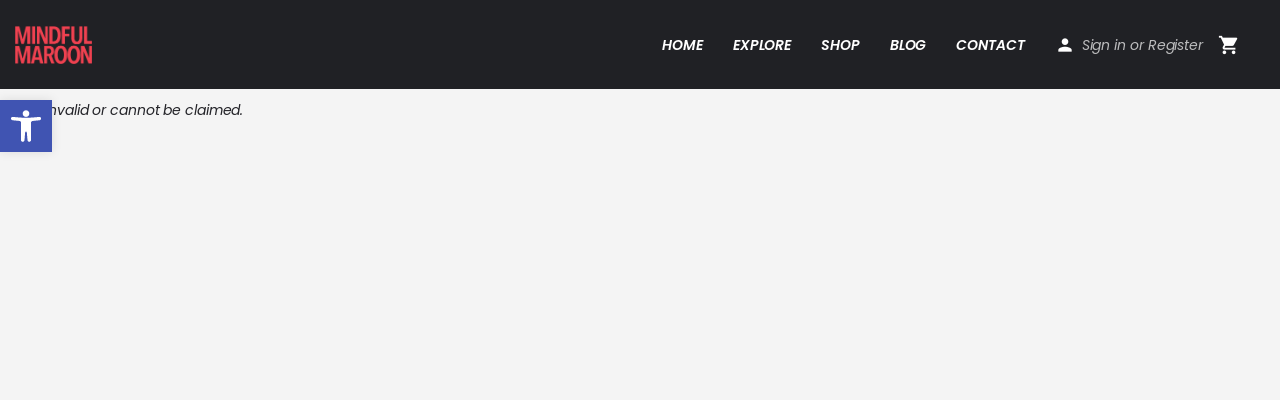

--- FILE ---
content_type: text/html; charset=utf-8
request_url: https://www.google.com/recaptcha/api2/anchor?ar=1&k=6LeXXckaAAAAAISDgFyvm0cvmreHYhPAyMyQKKtm&co=aHR0cHM6Ly9taW5kZnVsbWFyb29uLmNvbTo0NDM.&hl=en&v=PoyoqOPhxBO7pBk68S4YbpHZ&size=invisible&anchor-ms=20000&execute-ms=30000&cb=4dyj6t7qqao2
body_size: 48711
content:
<!DOCTYPE HTML><html dir="ltr" lang="en"><head><meta http-equiv="Content-Type" content="text/html; charset=UTF-8">
<meta http-equiv="X-UA-Compatible" content="IE=edge">
<title>reCAPTCHA</title>
<style type="text/css">
/* cyrillic-ext */
@font-face {
  font-family: 'Roboto';
  font-style: normal;
  font-weight: 400;
  font-stretch: 100%;
  src: url(//fonts.gstatic.com/s/roboto/v48/KFO7CnqEu92Fr1ME7kSn66aGLdTylUAMa3GUBHMdazTgWw.woff2) format('woff2');
  unicode-range: U+0460-052F, U+1C80-1C8A, U+20B4, U+2DE0-2DFF, U+A640-A69F, U+FE2E-FE2F;
}
/* cyrillic */
@font-face {
  font-family: 'Roboto';
  font-style: normal;
  font-weight: 400;
  font-stretch: 100%;
  src: url(//fonts.gstatic.com/s/roboto/v48/KFO7CnqEu92Fr1ME7kSn66aGLdTylUAMa3iUBHMdazTgWw.woff2) format('woff2');
  unicode-range: U+0301, U+0400-045F, U+0490-0491, U+04B0-04B1, U+2116;
}
/* greek-ext */
@font-face {
  font-family: 'Roboto';
  font-style: normal;
  font-weight: 400;
  font-stretch: 100%;
  src: url(//fonts.gstatic.com/s/roboto/v48/KFO7CnqEu92Fr1ME7kSn66aGLdTylUAMa3CUBHMdazTgWw.woff2) format('woff2');
  unicode-range: U+1F00-1FFF;
}
/* greek */
@font-face {
  font-family: 'Roboto';
  font-style: normal;
  font-weight: 400;
  font-stretch: 100%;
  src: url(//fonts.gstatic.com/s/roboto/v48/KFO7CnqEu92Fr1ME7kSn66aGLdTylUAMa3-UBHMdazTgWw.woff2) format('woff2');
  unicode-range: U+0370-0377, U+037A-037F, U+0384-038A, U+038C, U+038E-03A1, U+03A3-03FF;
}
/* math */
@font-face {
  font-family: 'Roboto';
  font-style: normal;
  font-weight: 400;
  font-stretch: 100%;
  src: url(//fonts.gstatic.com/s/roboto/v48/KFO7CnqEu92Fr1ME7kSn66aGLdTylUAMawCUBHMdazTgWw.woff2) format('woff2');
  unicode-range: U+0302-0303, U+0305, U+0307-0308, U+0310, U+0312, U+0315, U+031A, U+0326-0327, U+032C, U+032F-0330, U+0332-0333, U+0338, U+033A, U+0346, U+034D, U+0391-03A1, U+03A3-03A9, U+03B1-03C9, U+03D1, U+03D5-03D6, U+03F0-03F1, U+03F4-03F5, U+2016-2017, U+2034-2038, U+203C, U+2040, U+2043, U+2047, U+2050, U+2057, U+205F, U+2070-2071, U+2074-208E, U+2090-209C, U+20D0-20DC, U+20E1, U+20E5-20EF, U+2100-2112, U+2114-2115, U+2117-2121, U+2123-214F, U+2190, U+2192, U+2194-21AE, U+21B0-21E5, U+21F1-21F2, U+21F4-2211, U+2213-2214, U+2216-22FF, U+2308-230B, U+2310, U+2319, U+231C-2321, U+2336-237A, U+237C, U+2395, U+239B-23B7, U+23D0, U+23DC-23E1, U+2474-2475, U+25AF, U+25B3, U+25B7, U+25BD, U+25C1, U+25CA, U+25CC, U+25FB, U+266D-266F, U+27C0-27FF, U+2900-2AFF, U+2B0E-2B11, U+2B30-2B4C, U+2BFE, U+3030, U+FF5B, U+FF5D, U+1D400-1D7FF, U+1EE00-1EEFF;
}
/* symbols */
@font-face {
  font-family: 'Roboto';
  font-style: normal;
  font-weight: 400;
  font-stretch: 100%;
  src: url(//fonts.gstatic.com/s/roboto/v48/KFO7CnqEu92Fr1ME7kSn66aGLdTylUAMaxKUBHMdazTgWw.woff2) format('woff2');
  unicode-range: U+0001-000C, U+000E-001F, U+007F-009F, U+20DD-20E0, U+20E2-20E4, U+2150-218F, U+2190, U+2192, U+2194-2199, U+21AF, U+21E6-21F0, U+21F3, U+2218-2219, U+2299, U+22C4-22C6, U+2300-243F, U+2440-244A, U+2460-24FF, U+25A0-27BF, U+2800-28FF, U+2921-2922, U+2981, U+29BF, U+29EB, U+2B00-2BFF, U+4DC0-4DFF, U+FFF9-FFFB, U+10140-1018E, U+10190-1019C, U+101A0, U+101D0-101FD, U+102E0-102FB, U+10E60-10E7E, U+1D2C0-1D2D3, U+1D2E0-1D37F, U+1F000-1F0FF, U+1F100-1F1AD, U+1F1E6-1F1FF, U+1F30D-1F30F, U+1F315, U+1F31C, U+1F31E, U+1F320-1F32C, U+1F336, U+1F378, U+1F37D, U+1F382, U+1F393-1F39F, U+1F3A7-1F3A8, U+1F3AC-1F3AF, U+1F3C2, U+1F3C4-1F3C6, U+1F3CA-1F3CE, U+1F3D4-1F3E0, U+1F3ED, U+1F3F1-1F3F3, U+1F3F5-1F3F7, U+1F408, U+1F415, U+1F41F, U+1F426, U+1F43F, U+1F441-1F442, U+1F444, U+1F446-1F449, U+1F44C-1F44E, U+1F453, U+1F46A, U+1F47D, U+1F4A3, U+1F4B0, U+1F4B3, U+1F4B9, U+1F4BB, U+1F4BF, U+1F4C8-1F4CB, U+1F4D6, U+1F4DA, U+1F4DF, U+1F4E3-1F4E6, U+1F4EA-1F4ED, U+1F4F7, U+1F4F9-1F4FB, U+1F4FD-1F4FE, U+1F503, U+1F507-1F50B, U+1F50D, U+1F512-1F513, U+1F53E-1F54A, U+1F54F-1F5FA, U+1F610, U+1F650-1F67F, U+1F687, U+1F68D, U+1F691, U+1F694, U+1F698, U+1F6AD, U+1F6B2, U+1F6B9-1F6BA, U+1F6BC, U+1F6C6-1F6CF, U+1F6D3-1F6D7, U+1F6E0-1F6EA, U+1F6F0-1F6F3, U+1F6F7-1F6FC, U+1F700-1F7FF, U+1F800-1F80B, U+1F810-1F847, U+1F850-1F859, U+1F860-1F887, U+1F890-1F8AD, U+1F8B0-1F8BB, U+1F8C0-1F8C1, U+1F900-1F90B, U+1F93B, U+1F946, U+1F984, U+1F996, U+1F9E9, U+1FA00-1FA6F, U+1FA70-1FA7C, U+1FA80-1FA89, U+1FA8F-1FAC6, U+1FACE-1FADC, U+1FADF-1FAE9, U+1FAF0-1FAF8, U+1FB00-1FBFF;
}
/* vietnamese */
@font-face {
  font-family: 'Roboto';
  font-style: normal;
  font-weight: 400;
  font-stretch: 100%;
  src: url(//fonts.gstatic.com/s/roboto/v48/KFO7CnqEu92Fr1ME7kSn66aGLdTylUAMa3OUBHMdazTgWw.woff2) format('woff2');
  unicode-range: U+0102-0103, U+0110-0111, U+0128-0129, U+0168-0169, U+01A0-01A1, U+01AF-01B0, U+0300-0301, U+0303-0304, U+0308-0309, U+0323, U+0329, U+1EA0-1EF9, U+20AB;
}
/* latin-ext */
@font-face {
  font-family: 'Roboto';
  font-style: normal;
  font-weight: 400;
  font-stretch: 100%;
  src: url(//fonts.gstatic.com/s/roboto/v48/KFO7CnqEu92Fr1ME7kSn66aGLdTylUAMa3KUBHMdazTgWw.woff2) format('woff2');
  unicode-range: U+0100-02BA, U+02BD-02C5, U+02C7-02CC, U+02CE-02D7, U+02DD-02FF, U+0304, U+0308, U+0329, U+1D00-1DBF, U+1E00-1E9F, U+1EF2-1EFF, U+2020, U+20A0-20AB, U+20AD-20C0, U+2113, U+2C60-2C7F, U+A720-A7FF;
}
/* latin */
@font-face {
  font-family: 'Roboto';
  font-style: normal;
  font-weight: 400;
  font-stretch: 100%;
  src: url(//fonts.gstatic.com/s/roboto/v48/KFO7CnqEu92Fr1ME7kSn66aGLdTylUAMa3yUBHMdazQ.woff2) format('woff2');
  unicode-range: U+0000-00FF, U+0131, U+0152-0153, U+02BB-02BC, U+02C6, U+02DA, U+02DC, U+0304, U+0308, U+0329, U+2000-206F, U+20AC, U+2122, U+2191, U+2193, U+2212, U+2215, U+FEFF, U+FFFD;
}
/* cyrillic-ext */
@font-face {
  font-family: 'Roboto';
  font-style: normal;
  font-weight: 500;
  font-stretch: 100%;
  src: url(//fonts.gstatic.com/s/roboto/v48/KFO7CnqEu92Fr1ME7kSn66aGLdTylUAMa3GUBHMdazTgWw.woff2) format('woff2');
  unicode-range: U+0460-052F, U+1C80-1C8A, U+20B4, U+2DE0-2DFF, U+A640-A69F, U+FE2E-FE2F;
}
/* cyrillic */
@font-face {
  font-family: 'Roboto';
  font-style: normal;
  font-weight: 500;
  font-stretch: 100%;
  src: url(//fonts.gstatic.com/s/roboto/v48/KFO7CnqEu92Fr1ME7kSn66aGLdTylUAMa3iUBHMdazTgWw.woff2) format('woff2');
  unicode-range: U+0301, U+0400-045F, U+0490-0491, U+04B0-04B1, U+2116;
}
/* greek-ext */
@font-face {
  font-family: 'Roboto';
  font-style: normal;
  font-weight: 500;
  font-stretch: 100%;
  src: url(//fonts.gstatic.com/s/roboto/v48/KFO7CnqEu92Fr1ME7kSn66aGLdTylUAMa3CUBHMdazTgWw.woff2) format('woff2');
  unicode-range: U+1F00-1FFF;
}
/* greek */
@font-face {
  font-family: 'Roboto';
  font-style: normal;
  font-weight: 500;
  font-stretch: 100%;
  src: url(//fonts.gstatic.com/s/roboto/v48/KFO7CnqEu92Fr1ME7kSn66aGLdTylUAMa3-UBHMdazTgWw.woff2) format('woff2');
  unicode-range: U+0370-0377, U+037A-037F, U+0384-038A, U+038C, U+038E-03A1, U+03A3-03FF;
}
/* math */
@font-face {
  font-family: 'Roboto';
  font-style: normal;
  font-weight: 500;
  font-stretch: 100%;
  src: url(//fonts.gstatic.com/s/roboto/v48/KFO7CnqEu92Fr1ME7kSn66aGLdTylUAMawCUBHMdazTgWw.woff2) format('woff2');
  unicode-range: U+0302-0303, U+0305, U+0307-0308, U+0310, U+0312, U+0315, U+031A, U+0326-0327, U+032C, U+032F-0330, U+0332-0333, U+0338, U+033A, U+0346, U+034D, U+0391-03A1, U+03A3-03A9, U+03B1-03C9, U+03D1, U+03D5-03D6, U+03F0-03F1, U+03F4-03F5, U+2016-2017, U+2034-2038, U+203C, U+2040, U+2043, U+2047, U+2050, U+2057, U+205F, U+2070-2071, U+2074-208E, U+2090-209C, U+20D0-20DC, U+20E1, U+20E5-20EF, U+2100-2112, U+2114-2115, U+2117-2121, U+2123-214F, U+2190, U+2192, U+2194-21AE, U+21B0-21E5, U+21F1-21F2, U+21F4-2211, U+2213-2214, U+2216-22FF, U+2308-230B, U+2310, U+2319, U+231C-2321, U+2336-237A, U+237C, U+2395, U+239B-23B7, U+23D0, U+23DC-23E1, U+2474-2475, U+25AF, U+25B3, U+25B7, U+25BD, U+25C1, U+25CA, U+25CC, U+25FB, U+266D-266F, U+27C0-27FF, U+2900-2AFF, U+2B0E-2B11, U+2B30-2B4C, U+2BFE, U+3030, U+FF5B, U+FF5D, U+1D400-1D7FF, U+1EE00-1EEFF;
}
/* symbols */
@font-face {
  font-family: 'Roboto';
  font-style: normal;
  font-weight: 500;
  font-stretch: 100%;
  src: url(//fonts.gstatic.com/s/roboto/v48/KFO7CnqEu92Fr1ME7kSn66aGLdTylUAMaxKUBHMdazTgWw.woff2) format('woff2');
  unicode-range: U+0001-000C, U+000E-001F, U+007F-009F, U+20DD-20E0, U+20E2-20E4, U+2150-218F, U+2190, U+2192, U+2194-2199, U+21AF, U+21E6-21F0, U+21F3, U+2218-2219, U+2299, U+22C4-22C6, U+2300-243F, U+2440-244A, U+2460-24FF, U+25A0-27BF, U+2800-28FF, U+2921-2922, U+2981, U+29BF, U+29EB, U+2B00-2BFF, U+4DC0-4DFF, U+FFF9-FFFB, U+10140-1018E, U+10190-1019C, U+101A0, U+101D0-101FD, U+102E0-102FB, U+10E60-10E7E, U+1D2C0-1D2D3, U+1D2E0-1D37F, U+1F000-1F0FF, U+1F100-1F1AD, U+1F1E6-1F1FF, U+1F30D-1F30F, U+1F315, U+1F31C, U+1F31E, U+1F320-1F32C, U+1F336, U+1F378, U+1F37D, U+1F382, U+1F393-1F39F, U+1F3A7-1F3A8, U+1F3AC-1F3AF, U+1F3C2, U+1F3C4-1F3C6, U+1F3CA-1F3CE, U+1F3D4-1F3E0, U+1F3ED, U+1F3F1-1F3F3, U+1F3F5-1F3F7, U+1F408, U+1F415, U+1F41F, U+1F426, U+1F43F, U+1F441-1F442, U+1F444, U+1F446-1F449, U+1F44C-1F44E, U+1F453, U+1F46A, U+1F47D, U+1F4A3, U+1F4B0, U+1F4B3, U+1F4B9, U+1F4BB, U+1F4BF, U+1F4C8-1F4CB, U+1F4D6, U+1F4DA, U+1F4DF, U+1F4E3-1F4E6, U+1F4EA-1F4ED, U+1F4F7, U+1F4F9-1F4FB, U+1F4FD-1F4FE, U+1F503, U+1F507-1F50B, U+1F50D, U+1F512-1F513, U+1F53E-1F54A, U+1F54F-1F5FA, U+1F610, U+1F650-1F67F, U+1F687, U+1F68D, U+1F691, U+1F694, U+1F698, U+1F6AD, U+1F6B2, U+1F6B9-1F6BA, U+1F6BC, U+1F6C6-1F6CF, U+1F6D3-1F6D7, U+1F6E0-1F6EA, U+1F6F0-1F6F3, U+1F6F7-1F6FC, U+1F700-1F7FF, U+1F800-1F80B, U+1F810-1F847, U+1F850-1F859, U+1F860-1F887, U+1F890-1F8AD, U+1F8B0-1F8BB, U+1F8C0-1F8C1, U+1F900-1F90B, U+1F93B, U+1F946, U+1F984, U+1F996, U+1F9E9, U+1FA00-1FA6F, U+1FA70-1FA7C, U+1FA80-1FA89, U+1FA8F-1FAC6, U+1FACE-1FADC, U+1FADF-1FAE9, U+1FAF0-1FAF8, U+1FB00-1FBFF;
}
/* vietnamese */
@font-face {
  font-family: 'Roboto';
  font-style: normal;
  font-weight: 500;
  font-stretch: 100%;
  src: url(//fonts.gstatic.com/s/roboto/v48/KFO7CnqEu92Fr1ME7kSn66aGLdTylUAMa3OUBHMdazTgWw.woff2) format('woff2');
  unicode-range: U+0102-0103, U+0110-0111, U+0128-0129, U+0168-0169, U+01A0-01A1, U+01AF-01B0, U+0300-0301, U+0303-0304, U+0308-0309, U+0323, U+0329, U+1EA0-1EF9, U+20AB;
}
/* latin-ext */
@font-face {
  font-family: 'Roboto';
  font-style: normal;
  font-weight: 500;
  font-stretch: 100%;
  src: url(//fonts.gstatic.com/s/roboto/v48/KFO7CnqEu92Fr1ME7kSn66aGLdTylUAMa3KUBHMdazTgWw.woff2) format('woff2');
  unicode-range: U+0100-02BA, U+02BD-02C5, U+02C7-02CC, U+02CE-02D7, U+02DD-02FF, U+0304, U+0308, U+0329, U+1D00-1DBF, U+1E00-1E9F, U+1EF2-1EFF, U+2020, U+20A0-20AB, U+20AD-20C0, U+2113, U+2C60-2C7F, U+A720-A7FF;
}
/* latin */
@font-face {
  font-family: 'Roboto';
  font-style: normal;
  font-weight: 500;
  font-stretch: 100%;
  src: url(//fonts.gstatic.com/s/roboto/v48/KFO7CnqEu92Fr1ME7kSn66aGLdTylUAMa3yUBHMdazQ.woff2) format('woff2');
  unicode-range: U+0000-00FF, U+0131, U+0152-0153, U+02BB-02BC, U+02C6, U+02DA, U+02DC, U+0304, U+0308, U+0329, U+2000-206F, U+20AC, U+2122, U+2191, U+2193, U+2212, U+2215, U+FEFF, U+FFFD;
}
/* cyrillic-ext */
@font-face {
  font-family: 'Roboto';
  font-style: normal;
  font-weight: 900;
  font-stretch: 100%;
  src: url(//fonts.gstatic.com/s/roboto/v48/KFO7CnqEu92Fr1ME7kSn66aGLdTylUAMa3GUBHMdazTgWw.woff2) format('woff2');
  unicode-range: U+0460-052F, U+1C80-1C8A, U+20B4, U+2DE0-2DFF, U+A640-A69F, U+FE2E-FE2F;
}
/* cyrillic */
@font-face {
  font-family: 'Roboto';
  font-style: normal;
  font-weight: 900;
  font-stretch: 100%;
  src: url(//fonts.gstatic.com/s/roboto/v48/KFO7CnqEu92Fr1ME7kSn66aGLdTylUAMa3iUBHMdazTgWw.woff2) format('woff2');
  unicode-range: U+0301, U+0400-045F, U+0490-0491, U+04B0-04B1, U+2116;
}
/* greek-ext */
@font-face {
  font-family: 'Roboto';
  font-style: normal;
  font-weight: 900;
  font-stretch: 100%;
  src: url(//fonts.gstatic.com/s/roboto/v48/KFO7CnqEu92Fr1ME7kSn66aGLdTylUAMa3CUBHMdazTgWw.woff2) format('woff2');
  unicode-range: U+1F00-1FFF;
}
/* greek */
@font-face {
  font-family: 'Roboto';
  font-style: normal;
  font-weight: 900;
  font-stretch: 100%;
  src: url(//fonts.gstatic.com/s/roboto/v48/KFO7CnqEu92Fr1ME7kSn66aGLdTylUAMa3-UBHMdazTgWw.woff2) format('woff2');
  unicode-range: U+0370-0377, U+037A-037F, U+0384-038A, U+038C, U+038E-03A1, U+03A3-03FF;
}
/* math */
@font-face {
  font-family: 'Roboto';
  font-style: normal;
  font-weight: 900;
  font-stretch: 100%;
  src: url(//fonts.gstatic.com/s/roboto/v48/KFO7CnqEu92Fr1ME7kSn66aGLdTylUAMawCUBHMdazTgWw.woff2) format('woff2');
  unicode-range: U+0302-0303, U+0305, U+0307-0308, U+0310, U+0312, U+0315, U+031A, U+0326-0327, U+032C, U+032F-0330, U+0332-0333, U+0338, U+033A, U+0346, U+034D, U+0391-03A1, U+03A3-03A9, U+03B1-03C9, U+03D1, U+03D5-03D6, U+03F0-03F1, U+03F4-03F5, U+2016-2017, U+2034-2038, U+203C, U+2040, U+2043, U+2047, U+2050, U+2057, U+205F, U+2070-2071, U+2074-208E, U+2090-209C, U+20D0-20DC, U+20E1, U+20E5-20EF, U+2100-2112, U+2114-2115, U+2117-2121, U+2123-214F, U+2190, U+2192, U+2194-21AE, U+21B0-21E5, U+21F1-21F2, U+21F4-2211, U+2213-2214, U+2216-22FF, U+2308-230B, U+2310, U+2319, U+231C-2321, U+2336-237A, U+237C, U+2395, U+239B-23B7, U+23D0, U+23DC-23E1, U+2474-2475, U+25AF, U+25B3, U+25B7, U+25BD, U+25C1, U+25CA, U+25CC, U+25FB, U+266D-266F, U+27C0-27FF, U+2900-2AFF, U+2B0E-2B11, U+2B30-2B4C, U+2BFE, U+3030, U+FF5B, U+FF5D, U+1D400-1D7FF, U+1EE00-1EEFF;
}
/* symbols */
@font-face {
  font-family: 'Roboto';
  font-style: normal;
  font-weight: 900;
  font-stretch: 100%;
  src: url(//fonts.gstatic.com/s/roboto/v48/KFO7CnqEu92Fr1ME7kSn66aGLdTylUAMaxKUBHMdazTgWw.woff2) format('woff2');
  unicode-range: U+0001-000C, U+000E-001F, U+007F-009F, U+20DD-20E0, U+20E2-20E4, U+2150-218F, U+2190, U+2192, U+2194-2199, U+21AF, U+21E6-21F0, U+21F3, U+2218-2219, U+2299, U+22C4-22C6, U+2300-243F, U+2440-244A, U+2460-24FF, U+25A0-27BF, U+2800-28FF, U+2921-2922, U+2981, U+29BF, U+29EB, U+2B00-2BFF, U+4DC0-4DFF, U+FFF9-FFFB, U+10140-1018E, U+10190-1019C, U+101A0, U+101D0-101FD, U+102E0-102FB, U+10E60-10E7E, U+1D2C0-1D2D3, U+1D2E0-1D37F, U+1F000-1F0FF, U+1F100-1F1AD, U+1F1E6-1F1FF, U+1F30D-1F30F, U+1F315, U+1F31C, U+1F31E, U+1F320-1F32C, U+1F336, U+1F378, U+1F37D, U+1F382, U+1F393-1F39F, U+1F3A7-1F3A8, U+1F3AC-1F3AF, U+1F3C2, U+1F3C4-1F3C6, U+1F3CA-1F3CE, U+1F3D4-1F3E0, U+1F3ED, U+1F3F1-1F3F3, U+1F3F5-1F3F7, U+1F408, U+1F415, U+1F41F, U+1F426, U+1F43F, U+1F441-1F442, U+1F444, U+1F446-1F449, U+1F44C-1F44E, U+1F453, U+1F46A, U+1F47D, U+1F4A3, U+1F4B0, U+1F4B3, U+1F4B9, U+1F4BB, U+1F4BF, U+1F4C8-1F4CB, U+1F4D6, U+1F4DA, U+1F4DF, U+1F4E3-1F4E6, U+1F4EA-1F4ED, U+1F4F7, U+1F4F9-1F4FB, U+1F4FD-1F4FE, U+1F503, U+1F507-1F50B, U+1F50D, U+1F512-1F513, U+1F53E-1F54A, U+1F54F-1F5FA, U+1F610, U+1F650-1F67F, U+1F687, U+1F68D, U+1F691, U+1F694, U+1F698, U+1F6AD, U+1F6B2, U+1F6B9-1F6BA, U+1F6BC, U+1F6C6-1F6CF, U+1F6D3-1F6D7, U+1F6E0-1F6EA, U+1F6F0-1F6F3, U+1F6F7-1F6FC, U+1F700-1F7FF, U+1F800-1F80B, U+1F810-1F847, U+1F850-1F859, U+1F860-1F887, U+1F890-1F8AD, U+1F8B0-1F8BB, U+1F8C0-1F8C1, U+1F900-1F90B, U+1F93B, U+1F946, U+1F984, U+1F996, U+1F9E9, U+1FA00-1FA6F, U+1FA70-1FA7C, U+1FA80-1FA89, U+1FA8F-1FAC6, U+1FACE-1FADC, U+1FADF-1FAE9, U+1FAF0-1FAF8, U+1FB00-1FBFF;
}
/* vietnamese */
@font-face {
  font-family: 'Roboto';
  font-style: normal;
  font-weight: 900;
  font-stretch: 100%;
  src: url(//fonts.gstatic.com/s/roboto/v48/KFO7CnqEu92Fr1ME7kSn66aGLdTylUAMa3OUBHMdazTgWw.woff2) format('woff2');
  unicode-range: U+0102-0103, U+0110-0111, U+0128-0129, U+0168-0169, U+01A0-01A1, U+01AF-01B0, U+0300-0301, U+0303-0304, U+0308-0309, U+0323, U+0329, U+1EA0-1EF9, U+20AB;
}
/* latin-ext */
@font-face {
  font-family: 'Roboto';
  font-style: normal;
  font-weight: 900;
  font-stretch: 100%;
  src: url(//fonts.gstatic.com/s/roboto/v48/KFO7CnqEu92Fr1ME7kSn66aGLdTylUAMa3KUBHMdazTgWw.woff2) format('woff2');
  unicode-range: U+0100-02BA, U+02BD-02C5, U+02C7-02CC, U+02CE-02D7, U+02DD-02FF, U+0304, U+0308, U+0329, U+1D00-1DBF, U+1E00-1E9F, U+1EF2-1EFF, U+2020, U+20A0-20AB, U+20AD-20C0, U+2113, U+2C60-2C7F, U+A720-A7FF;
}
/* latin */
@font-face {
  font-family: 'Roboto';
  font-style: normal;
  font-weight: 900;
  font-stretch: 100%;
  src: url(//fonts.gstatic.com/s/roboto/v48/KFO7CnqEu92Fr1ME7kSn66aGLdTylUAMa3yUBHMdazQ.woff2) format('woff2');
  unicode-range: U+0000-00FF, U+0131, U+0152-0153, U+02BB-02BC, U+02C6, U+02DA, U+02DC, U+0304, U+0308, U+0329, U+2000-206F, U+20AC, U+2122, U+2191, U+2193, U+2212, U+2215, U+FEFF, U+FFFD;
}

</style>
<link rel="stylesheet" type="text/css" href="https://www.gstatic.com/recaptcha/releases/PoyoqOPhxBO7pBk68S4YbpHZ/styles__ltr.css">
<script nonce="iE8TElQBwLblgew-HGt7QA" type="text/javascript">window['__recaptcha_api'] = 'https://www.google.com/recaptcha/api2/';</script>
<script type="text/javascript" src="https://www.gstatic.com/recaptcha/releases/PoyoqOPhxBO7pBk68S4YbpHZ/recaptcha__en.js" nonce="iE8TElQBwLblgew-HGt7QA">
      
    </script></head>
<body><div id="rc-anchor-alert" class="rc-anchor-alert"></div>
<input type="hidden" id="recaptcha-token" value="[base64]">
<script type="text/javascript" nonce="iE8TElQBwLblgew-HGt7QA">
      recaptcha.anchor.Main.init("[\x22ainput\x22,[\x22bgdata\x22,\x22\x22,\[base64]/[base64]/[base64]/[base64]/[base64]/[base64]/KGcoTywyNTMsTy5PKSxVRyhPLEMpKTpnKE8sMjUzLEMpLE8pKSxsKSksTykpfSxieT1mdW5jdGlvbihDLE8sdSxsKXtmb3IobD0odT1SKEMpLDApO08+MDtPLS0pbD1sPDw4fFooQyk7ZyhDLHUsbCl9LFVHPWZ1bmN0aW9uKEMsTyl7Qy5pLmxlbmd0aD4xMDQ/[base64]/[base64]/[base64]/[base64]/[base64]/[base64]/[base64]\\u003d\x22,\[base64]\x22,\x22P8KyeV7Ch0IYRcK5w7LDqUlmIHgBw5XCrg12wrE8wpjCkWXDikVrHMKqSlbCusKrwqk/azHDpjfCpwpUwrHDt8K+acOHw7lDw7rCisKRGWogEsO3w7bCusKBf8OLZwvDvVU1XsKAw5/CngJBw64iwoUQR0PDqsOYRB3DmV5iecOqw5IeZnTCn0nDiMK0w6PDlh3Ck8KGw5pGwpvDrBZhPmIJNVxEw4Mzw5TChADCmz/DjVBow7pyNmI2KwbDlcO8NsOsw64uNRhaVj/Dg8KueVF5TnU8fMOZbsKyMyJ1WRLCpsOgQ8K9PH5rfARadDIUwrnDlS9xN8KxwrDCoQ3CgBZUw7gHwrMaLVkcw6jCikzCjV7Dp8KZw41Ow4AsYsOXw40RwqHCscKnAEnDlsORZsK5OcKzw77Du8Onw4DCuyfDoQ4hERfCgiFkC2zCk8Ogw5oKwq/Di8KxwqPDgRY0wpIAKFDDhjE9wpfDmD7DlU5HwpDDtlXDqAfCmsKzw6g/HcOSF8Khw4rDtsKdWXgKw77Dm8OsJh08aMOXZjnDsDItw5vDuUJXW8Odwq5rAirDjUBDw43DmMOvwocfwr5Cwr7Do8OwwoRKF0XCkSZ+wp5Mw7TCtMObfcKdw7jDlsKUGQx/[base64]/DpsODw6Jdc8K0wrnDuQAbwovDg8OdYMKqwqQKTMOLZ8KpO8OqYcOtw6rDqF7DlsKYKsKXUiHCqg/Dl2w1wolIw5DDrnzCnmDCr8Kfd8OjcRvDgsOTOcKaasO4KwzCpcObwqbDsmJ/HcOxNMKiw57DkB7Dr8Ohwp3CqsKzWMKvw4XCgsOyw6HDgywWEMKUW8O4DiMQXMOsZCTDjTLDtcKUYsKZYsKzwq7CgMKrMjTCmsKcworCizFgw4nCrUAJTsOATy1Rwo3DvgDDv8Kyw7XCmsO0w7YoCMOVwqPCrcKbBcO4wq8dwr/DmMKawrDCp8K3HjgrwqBgQk7DvlDCllzCkjDDuEDDq8OQYCQVw7bCkUjDhlIMeRPCn8ODFcO9wq/[base64]/DoVDCpSo8wp3DpBfCp8Oie1fCv8KAX1zCh8KrNFpxw73DmsO9wrLDicOCDGseRMKdw457D1Q4wqo7DMKIXcKGw45MZ8KjcxcMYcO5B8KKw4DCpMOzw6sWRMKoOS/CjMOzDQnCr8KjwpbClEvCicOSDG5+OsOgw6LDmWQIw6DDsMKdb8K5w6pqIMKZfUfCm8KAwpDCiQLCsDsfwpE7UUIOwofCuxZqw41hw5XCn8KMw6rDnMOXF20Wwqt0w6UASMK+OHnCsT/[base64]/[base64]/[base64]/CmsKLwrDCuW/CnV1uXX8kcsK+JcK2T8OgecKswq9Kw4B7w5MgSMOswpN6N8OCW01cccOuwrwIw5rCowo+VSlgw59NwpzCjgx4wrTDk8O/[base64]/Nz/[base64]/w4MjMcOXw47DoiXDicKtEMO1w6NQw404w6AHwo9bXXXDkUoDw7YtbMKKw5tBI8KsSMOzNHVrwo/[base64]/CuA9cwqjDlcK6wrtTw4dqw6/DvEswNEfDk8OtYMOXw6ECw7DCnRXCpFRDw7Arw6rDtQ3DqABZPMOtHWvClsKfMgnDnSxhJ8KZwrnDn8Kge8KKAXdGw4pWIcKqw6zCsMKCw5PDmsKnfQ4dwrXDnwteEMOOw6zCnCJsDxXCncOMw50qw6jCmFIuLsOqwqXCvwbCt1Rgw5/CgMOSw7zCvMK2wrhobcKkYQUaDsOcYVZhDDFFw4zDpStrwpVJwqZlwpPDgzhjw4bCgmtqw4cswqdQBX/Dt8Klw6gzw51uYixMw5A9w77Cu8KzIydXBnbCkXvCiMKVwrDClykRwpoFw5nDtBLDmcK+w4/Cv1xFw5ljw79FL8KRwoHDkkfDgFsLO3tGwoXDvRjDkA/CiAtGwq/[base64]/Ck8KNw6/Co8OqwqLCq3zCg8O9w6DCkCfDpcKew6/CmMKhw4csGSNnKcOCwpo7wrFlMsOGFTQ6e8KqBnTDs8KdNMKCw5DChXjDuhtcG21lwqDCiikwUVXCtMKKGwnDusO/[base64]/bcKLwr/DhsOUEcK7wq3DvsKuw40KwotvNEpEwpQYIVPCklLDk8ONJ1PCiGrDvhNbPMOCwq7Dv3sowqvCj8O6A25ww6PDosOqJMKpJQTCjxjCrxEQwpJARzPDhcONw7AdLA/DkEHDuMOQDWTDocKcWBxWLcKkKxJEwrTDmcOGZ28Lw4RXfyFQw4EdBwDDtsKNwrgqFcOnw4LCqcO4CBHCgMOOw4bDgDfCq8OVw7M1wogQCTTCvMK1JsOaexjCrcK3P2TCjcOaw4VYfCAaw5I8LVd/W8OkwoFbw5nDr8Kbw4EpVXnCsj4ZwqBOwokDw605w4gvw6XCmsOSw48KesKsFQHDssK5woZIwrjDnH7DoMOaw6A4E3BQw6vDtcKsw4JXKG9TwrPCqUrCp8O/XsKaw7jCoX8MwpFEw5gbw7jDr8K0w4sEYg3DoRrDlSnDgcKgVcKGwoU+w6/Di8OZPyPCgWjCmEnCmwXDocOiGMK+KcKaZQjCv8K6w63DncKKScKiw7/CpsOsQcODD8KYLcOnw61mYsKaN8OPw6jCrsK7wrsJwqpAwrkJw7kYw77DpMOXw5bCrcK2UyQyFB1KSGJqwp0bw53CsMOFw43CqHnCi8OIagkbwpF2IlUHw6BQT1HCpjPCsgEpwpJ5wqsRwpdtwpggwqPDkld/UMO3w6DDnQpNwobDnGPDs8KpX8K1wojDlMOIwrXDgMOcw7zDuQzCtnt6w6/[base64]/[base64]/wrHCpTDCrMOuKlrDrUU8CsOnfMKQIFLCnh/CslzDv1d3ZcKywr/Dsh5NHHlYaRB9fkZpw5V7Ow3DhUvDrsKmw7bDhX04dkDDjTU+BlPCrsO/w44BdcKXE1wrwqNVXlt5w6PDssOgw6PCgy0awoYwcgEAw4Baw6nCnjBywphVHcKFwqnCvcOQw44lw7ZVDMKYwq7CvcKDPcO/wpzDl2LDnirCo8KbwoHDjyo8KBccwoLDknvDrMKKFATCtSdQw5rCoQXCoXEpwpQKwpbCmMORw4VewqrDtVLDnsOFw7hkHwoxwrJycsKQw7XCt1zDgVbCpy/CvsO6w7FKwrfDhsKlwpfCgyVxRsOrwoLDqsKJw4MZImjDj8O1wpk5cMK6w4HCrMK5w7zDisO3w63CngvDicKTw5F/wq56woEpUsOqDsK4wqFIcsKpw5TCkMK1wrc0QwAzQw/Drm3CmFLDim/[base64]/CtcOwaUrCrFhNwrYNw5HCtsO/w5dgB8OHwp8JQTzCucKIw5RTAUXDnnZdwq7Cl8O5w7XCuw3Di1nDjMKfw4cww6R4ZFw/w7nCnjDCr8K0w7l1w4jCv8KpWcOmwrMQw7xPwr7DkVDDlcOWLUfDjcOIw67DkMONW8O2w7hpwrQgdEs/KAp4BUbDvXdlwpY/w6jDl8KFwp/DrMO6csO1wrMNSsKdXMK8w5nDhGQOZBnCo3vDmF3DksKxw5/Dj8OmwpJlw74Mf0bDoQ/CvwjCnR3Dt8OYw4h9CMOpw5dhZ8KXOcOtBMO8w6nCvMK+w6NKwo5Jw5LDiRsvwpZ7wp/Djx5fR8OwQsO9w73DksOIekw7wqXDqDpVdANOYCnDscKqC8K9SDNtUcKyDcOcwozDg8O7wpXCgcKbOjbCnsOkcsKyw7/DmsOEIHTDmEcsw7bDk8KJXHTCvsOrwoDChGzCmMOgVsOtU8OxMMOAw6LCj8OCCsKTwpdywo9reMO2w7hhw6ozJXs1wos7w4vCicOewp1uw5/CtMOhwp0Cw5jDjWfClsOywqTDrWARZsKlw5DDsHNOw69WcMONw5kNK8KgFCB8w7oef8O0KAsbw5BNw71JwpdnMDQbOjDDn8O/ZDPCsBUdw4fDisKiw6zDsmLDg2fChsKaw5wkw5/CnVpkG8K8w6Igw5rCnhHDkx3Dq8Oaw6vCm0rCpMOMwrXDmETDicOJwrLCrMKKwpnCsXNoR8OIw6YCw6bCnMOscnfCisOvbX/Dli/DgR5owpLDlhvDqDTDnsONC3nCs8OEw7pAJMOPSy4eZwHDv1E3w71WCh7DmG/[base64]/[base64]/TsKHwpUIMCXCuMOiw584w4LDt8O3MlUpwqV7wpjDh8OWLRRCR8KhBmNcw7kPwr7Dq34fPsKvwr1KI0sCI3dCZXUNw6ogP8O3GsOceATChsO4dyvDhXLDp8KkecOQbVMVfMOuw55gY8KPVQvDgsKfEsOfw5pcwpc9G1/DksKMVMO4YV3CusKHw7cIw4oUw6HCo8ONw5JIR2UmYsO1wrQ8bsO7wo8kwqVVwpIQfcKnWVvCh8OeIsK4bMO9PDzCvMONwp/[base64]/wojDiHtgXMOFX3olAMOwwqFcX1nCo8KEwqFIT0BDwo1jb8KPwohqOMKowrvDtGsfbFkXw78MwpMLDnIwW8OYZcKcI07DoMOPwpDCpX5+KMK+e2o/[base64]/woTDjFTDu8OgdcO7w4geXDQ6w5YzwoQka8Ozw4I7J10nw7rChkgja8OfW2vCvxlTwpYKeg/Do8ONS8OUw5nCnXU5w7vCgMK+VzzDqHxRwqIcPcK4ecO2XE9JHMKxw5LDn8KCPA5HZBEywrfCp3bCl0LDrMK1Y2obWsOTAMO2wolmCcOrw63CoXfDvSfCsxrCoGplwp1sTF15w6PCqMKQbR/Do8Oow5HCsXEswoglw4rCmgjCo8KLOMKYwq3Dm8Kiw53Cr2PDg8OHwpxuXX7DlMKCwpHDtD1Xw55vHgHDiA10csKKw6bCk110w4hfC3LDgcKMXWNGbVYaw7HCqcOpR27DmSpxwpEAw77Cn8OtScKTCMK4w5pIw41gP8K3wpzCn8KPZS/[base64]/w6LDvMOyUcOSFiDCksOKfAcZw4ImYi7Dlw3CsQYTHsOCS17DsHLCi8KSwo/CusOHbmQbwovDq8K+wqA5w6B3w5HDjAvCgMKOw6FLw6hhw4REwpZ6PsKeG2TDgMO7wrHDmsO/[base64]/CgG0swoPCmU09FHPCnFnDm17CusO2RjrCisKSGy0Fw7zCmsKwwrw1ScK3w7I2wpgZwqMtNBdsa8KnwptWwpjDm0PDjsK8OCTCoR7DqMKbwqBrYnVrMjfDo8OyHMKhYMK+TMOywoQdwrnDp8OtLMOUwphJIcOSFlLDqzxvwo7CmMOzw6UDw7/[base64]/CrcOww4cDw7lAw5FTXnR/FMKZfhvCjMKjUsKqIV8DHjPCi0UFwo3Ci2IANcKDw604wpx3w5NvwosAJhtkXMOYF8OCwp06w7l2w7DDiMOgFsKTwpgaMzcPV8Oewrh9FRcOZARmw4jDicOVIsK5O8ObFgTCiD7CoMObPMKVK20kw6jCssOaVsO/wpYRMMKeP0DCncOdw5HCpVHCoytxw6/DlMOywrUPPFhCNsONATHClUbCgVQewpfCkcOYw5XDuiXDoiBDFTpJXcKqwqouG8Onw419woZ1FcOcwpXCk8Oqw5Qww6/CogdMKA7CqsO/w4lMUsKgwqbDp8KNw7fCuhcxwpNVZSoiYn8Pw4N/wpRRw5RUGsOxCcOCw7rDshtfAcOvwpjDjMODFAILw73Cqg3DtUPDl0LCicKJfFVLBcOjF8Olw7hmw6/DmUfCi8Ogw5fCkcORw4gtTGtZacO/WT7Cm8OqDiYrw5lFwqjDjcO3w4nCusOFwrXDqChnw4HCgcKiw5Z+wr7DgiBUw6HDoMKNw6BBwo42KcK0AMOuw4HDsll2YX5hw5TDvsOnwp/ClH3DgUvDtQjDpmPDgTTDhk1CwpJQXiPCgcKew5vClsKGwrVhFSvCgsOHw4nCpEYMFMOTw7rDpB5NwrxtHmoHwqgfDHTDr0Y1w7EsLGt8wobCnQAzwqlNDMKNbDzDjXfCkcOfw5XDhsKYMcKRw4snwrPCn8KRwrNkAcKtwr/DgsK9HMKzXT/[base64]/Dv8KuWsKwwpgvw5HDs8O9wqrDjGAGeMKxwqTDp0jCmsOBwoYbw5guw4/DjcO9w4rCvw55w5ZNwpN5w5TCgj/CgnQffkZHOcKawrguHsKkw5rDqk/Dl8OZw6wQasOJR1PChsO1XSwQExgCwronwqsYYR/DgcOOZhDDr8KQcQUVw5dNVsO+w7zCkQ7Cv3nCrzfDhcKkwo/CgMOfbsKdE0bDqSYRw7ZRVcKlw6hvw60VK8OFBgHDgMOLYsKHw6XDp8KgWFkTCcKgwo/Cmm5xw5fCjkDCg8OQJ8OcGi/CmhrDtRHCpMOJAEfDglIewrV7PWRVAMOaw6BEPsKnw7rDomLCi2jCrMKdw77DuRdSw5vDuF9qOcOGw6/DlBjCqxhbwp7CvGQrwq3Cv8KDcMO8aMOvw6/[base64]/w4wAwpVdwpsmw6FuZMK8ZMKTw5vDmsK6KMKvKS/DtSg1XsOdwpLDscOgw55rS8OfQsOJwqnDucKcd0JzwonCvnTDtsOkJMOPwqvCqQvCsTRGQsOBFAR7I8OAwrtvw7EdwrTCn8ODHAxjw4PCqCvDisK9SX1Sw5rCrCDCq8Owwr/DkUzDnUUYDE/CmTEYIsOswrnCr0/CtMO8NB7DrBZCJEt+XcKhWEHCtcO6wpZzwp0Cw7sWJsK4wrXCrcOMwqzDqV7CrBU+c8KECcKQT3PCl8KIVT4lecOWUHsMLQrCkMKOwpTDiWfCi8KDw5ouw4MGwpILwqQfE33CqsOeC8KaPsOcKsOxWMKrwp9/w48YVxsGC2o9w5zDgEXDtDluwonDscKrMCNbEzDDkcKtDhF4OcKePhvCrMOeHxQ7w6JwwpLCkcOdEVjChjzDrcOGwqrCmMO/ZxbCj3bDlm/CgsOiN1zDiD4MIBDDq2wvw5XDgMOJDAzCoRI4w5vCqcKkw5XCjsKlSldiXzk9KcKAwoV9FcOoMVx/[base64]/[base64]/OMOAZMKQHcKKdxY4fmhgwpTCtcOtMG5Pw77Dm2PCi8OOw57DkkDCmk45w4tYwrgHecK3w4nDiXt0wqjDjkrDhcKIDcOMw64tPMKySyJ/OcO9w69Mw63DlzTDi8OOw4XCkcKCwqobw7fCnVjDrMKaPMKrw4TClcOFwpnCq07CuV1jaETCtCgbw54Ww6TCvhPDu8KXw6/DjyQpDsKHw6zDq8KkXsO5wqkpw6PDtMOVw5PDhcObwqjDgMO5BwBhaQ0Pw69DA8OIF8K4cCRdVD99w5DDtcO9wrpnwrjCr2wvwoMcw77CjRPCgFJqwrXCmh/CosKUfiIbXwHCucKLXsOSwoYCRsKPwoDCvznCl8KKHcOpDjHDgCtcwpLCnA/DiyIyScKpwrPDvwPCqcOvOsKuVy8DBMOzwrsMOj/[base64]/wqMOVm3Du8O8KGvCnMO6A20cfcKxVMOFw69UGEHDqsOgwq/DiijCtsOQXcKHcMO/JMO/[base64]/DrsOgw5J1w4nCr8OlVyc5wpMZWcO1VsOnYhTCtncZw7pfwqvCusKmYsKdcj8Pw5/ClktWw7/[base64]/DnsOLwoUHMcKSw43CpMOaw5jDkTMlQn/CtMKbwqbDkXIKwqHDgMO3wrAHwqTCq8K/wpbDvcK6VG0pwpLChwLDvnYXw7jCpcKBwoxsHMOCwpFDAcK2wq0DK8K8wr7Cs8K1ecO6AMK2w6jCp1zDicKxw58FR8KAHsKffcOIw7fCjMOfMcORcS7Djgc9wrp9w4LDpcOdGcO1BMKnEsOKFTUoBBXCuz7CrsKEPxxrw4UMw5PDrWNlDSHCkANaVcKYN8Kkw7/CucOXwpvCkhrDki7DlUlSw4jCqDPCqMOXwoLDhSbDrsK6woFDw6Zww7ozw600KC7CvTXDvXUTw4HChGRyKcOewqcYwr1gBMKjw5LCnMOuDsKiwqzDnjHCvCDDmAbDucK4bx0OwqNXZXgHw7rDmk4eFC/[base64]/wpEDwrB6wrnClcK2w47DnUlrRCJWw5B2ClYVBC/Dv8K0wp0rbnVKJGkmwqLCiGzDhFvDlhfCuh/CsMKESB9Ww6nDuBIHw4/[base64]/ZcKfHg47R8KEwq1nH8O4w44nQ8OpwpNwW8OHasOVw4YNJcKQIsOrwqHCqX9yw7AgeWnDnnPDkcOewpTDrmpYMQjDt8K9w50Zw7PDicOcw4jDqCTCqTM/R1x5GsKdwpQqZ8OfwoHCg8KFZ8O/FMKlwq8DwprDj13Ci8KudXQ3WAnDq8KdAsO2wqnCucKuSRHCuznDgUNgw4LClMO3w7ojwrjCkGLDk13DnF9HZic+BcOPDcO9F8OWwqYHwqsKdS/DmGJrw6Z1EQbDucOzwrduVMKFwrEdW3VAwrNvw7gJEsKwZzXCm2R2asKUJgI4TMKswpgiw4PDnsO6eCnDlyzDjg/Ch8OLFinCp8Ouw4fDkHHDncOtwrPDlz9Sw4bCisOaEQMmwpoOw7wnIU7Do1J5FMO3wpt8wrvDkxRhwo10dcOpbMKvwqTCpcKFwqLCpVcmwrB3woPCssOtw5jDkXrDn8KiOMKAwr/CrQ4cPVMQOyXCqsOywq1Fw4JYwq8AdsKtKsKowpTDjD3CliAhw75MGUPDncKPw69kR0B7AcKnwokaV8OKVWlJw6AYw4dZPD7DgMOtw5LCq8O4FShGw5jDpcOZworDvS7Dim/CpVPCpcOIw4J4w54/w6PDmSnCgj9cwp50cDbDp8OoYR7DlsK7KTzCm8ONTMKwXQ/DvMKAw7HChF0lfMKnw5PCuTgfw6F3wp7DiDdmw4wYcgNXLsO8wpt2woMxw7MqJ1d9w4ocwrhmZEg8K8Oqw4DDvEpOw50RcRBPTjHDicKFw5V4XcOEAcOzJ8O/D8KcwqPDlGl2wonDgsKmEsKrwrJLJMOEDEZsChBQwopqw6F/OsOlcEDDtjgTbsOHworDjMOcw7IMXB/DgcKoZXRhEcK/[base64]/Cr2fChj8ESSTCrMOaw5tLw7Fkw6lVwoN1dEXChXbDisOFdMOTPMK4Rj48woHCgXYHw7DCoF/CiMO4ZcO8SQbCiMOdwpDDkMKpw5cNw4nCusONwr/CrV9iwrQqDnTDksKPw5HCvMKEMSsdN3AEwqZ6UMKvwr0fOMO5w63CssOPwobDq8Oww75vw63CpcKjwqAzwp1mwqLCtRQkUcKpT3VKwp/CvcOAwpoDwplCw5DDmmMracKBS8OUO0R9FldTDEsTZRHCoTnDtSfCm8KqwpxywobDjsO6AzAjL3h4wotTPMK/wrfDgcOSwoNdbsKiw7coScOqwocxdcOzYTTChMKwax/CtcOuBGQlD8O2w6VkaSRfL3jCl8OlQUsSLhfCt3QcwoTCgQpTw73CpR/DniZew6fCocO6YUTCgsOqa8Kdw7VzesK/wrZ4w5FZwrDCh8OawrorZw7Cg8OTCXQDwpbCvhA0HsOOE1vDhk4leW3DusKecGzCp8OZwpx8wq7Cv8OdMcOCZT/DtMOIJ35RYFkDccOKJjkrw7xkI8O4w5PCkG5OBEDClg3CgjoGDMKqwo0Cf3JKXzHCi8Oqwq4QLsOxSsOcUzJyw6Ruwq/CsTbCqMK4w7fDucKdwobCmSohw6nCvAksw5rDj8KubsKWwoDCm8OBIxHCtsKME8KSOsOawolnIMOtbmPDrMKHCWLDrMO/wq3Du8OfNMKlwojDjlDCgMOlZ8KjwrpzXgjDs8O1HMK/woB6wotaw4s2M8K7SDN1wpR0w44nKMK/w5zDrU0FOMOWeSoDwrvCv8OBwpczw40Vw4cxwp7DhcKgY8O+P8K5woB3wrzDiFrDh8OGDEhtQMO9N8KaUBV6aHzCnMOod8KOw4F2E8KwwqZMwpt3w6ZJSsKTwqjCmMORwrIBEsK3fcK2TUrDmsKvwq/DhsKZwqPCjEJcCsKbwpLCrG8Vw5TDuMOoM8KkwrvCv8OpSS1Swo3CtGAUwojCpsOtclEvDMOlchnCpMOWwq3DmFxDGMKtJ0DDlcKFbS8WSMOXTUl3wrHCrEcgwoUxFG7CiMKRw6zDpsKew5bCvcOgL8OMw5fDssOPfMOJw6HDhcK4wpfDl0YYGcOOwqTDlcOrw6l/M2EaSMObw5PCkDJJw4ZHw6DDqHtxwoHDt0LCnMO4w7/DjcOew4HCjMK9d8KQO8KDUcKfw50Mwrczw7d4w7fDisKAwo0vaMKNTGfCp3vDiBXDssKuwrjCpm3DocK8ey1peSbCuG3DrcOxBcKzHFbCk8KFKF4AXcOWf3jCq8KsMcOaw5t4W2URw5XDrcK1wrHDniUqwojDjsK5N8O7A8OGXx/Dmkd0QAbCn3TCsifCgiMawpxAE8Opw6N8IcOPVcK2KMOiwphuJnfDm8KXw4wSFMKPwptkwr3CkAk3w7fDnigCVWJXNy7CpMKVw49BwonDhsOTwq1/w6LDoGgew58CYsKHesK0TcKJwo/[base64]/fUjDjVHCsmzDkyU0dsOUHcKBaMOww6VBw7k7wpLDj8OIwq/[base64]/CiS5fXMO3wrsGwonCncKJGnDCrg14Z8KTMMKEUB0Cw7hwGMOaHMKXQsOTwp4uwpVLfcKKw68bOlVvwqtfE8Kawop0wrlrw7zCihs1XMOqwpAlw4MQw6fCssO4wozCmMOscsKYRQM/w61kPcOdwq3CtRbCpMOywpvDo8KXDQLCgjjCisKyWMOrNFMFC34Zw4zDqMKNw7MLwq1/[base64]/WDrDnx3Ds8OobiLCoD/CkUY/D8OWwoHCpcODw5Jrw5oWwpBaBcOpdsK2SMK7wqkEfMKCw5w/agHDn8KbW8KJwrfCv8O7MMKQAC7CsBpkwp1xEx3CqSkVCMKpwo3DhkPDuB9ycsO3dUDCtBvCg8O2RcKlwq7CnH0EGsKtEsKjwr4AwrXDkVrDgD8bw4PDusOVUMOEEMOBw7Nhw5xkJMOYPwpkw5UjAj/Cm8KRw5lLQsOAwrbDqx1xNMODw67DpsKaw57CmUkiacK7E8KWw7EUB2ItwoU1w6fDgsKEwog4bH7CiBfDoMObw4tpw6oBwqzChjgLHcOjXUgww53CkXzDm8Odw5UUwrbChsOkAWt/ZMKfwpjDlsKqZ8Odw45rw50xw69CLsOjw7zCgMOKw4HCscOuwqcLLcOvLEbCtSp2wrkOw6RODcOaKz9wDzfCtcKxbyJXAE1VwoIkwojCiBfCnXJgwoIiHcOCR8O2wr9vV8OQPjwew5XCusKUK8OzwofDnT5cN8K7wrHCnMOeXnXDvsO0T8KDw67DtMKPDsOieMOkw5/DqVMJw64ewpfDpjxfUMKZFBhQw6HDqSXCgcOtJsKJW8OXwozCv8OFfMO0w7jDksO5w5JFUhdWwpjCvsKGwrcWSsOWKsKywod/IMKuwoJaw77CosODWcOUw7jDiMKHFGDDqCrDl8Kpw6DCmcKFZU9+HsOaesO/wrcowqBgEmUYMDN8wp7ConnCnMK9VSHDi1/CmnY+aErDvAg5O8Kab8OlWj7ChEXDkMO7wpZ3wrsdWz/CmsKxw6wzKXzCui7Cq2g9HMOfw5/DvTZYw7fCm8OgP107w6vCjcOiR33Cg2lawoVfKMKEUMKDwpHChFXDm8OxwqLDocOgw6F0L8OEw43CrjkWwp7DhsOKci/ClUw5Hy7CtGTDssOew5dKKCbDpEXDmsOkwoQ5wq7DnCHDjQ8lwrfCqDrCvcOiEFwAPkXCgiXDt8OawqbChcKfRlrCjCrDrsOISsOcw4fCsFpmwpQdHsKqaRQ2W8Ogw5Fkwo3DjH5RTsKBXUh0w7vDoMKCw5zDnsKCwqLCjsKhw5gpFMK0wq1ywr/CqMKWKHcOw4LDjMKrwqXCpsOic8K1w65CFhR3wpsawqdUfGd+w7s8LMKMwqs/[base64]/[base64]/Cv8O0wqfCoShqcyJfdSHCjsOvBwQBwoBKcsOLw6BlecOLCMK4w5fCpznDn8OpwrjCsCR7wqzDnyvCqMOkasKIw5PCpi9Hw7w+QcKZw6wXGw/[base64]/w5x5dsO3wp3DmCrDiEcqwqJkw7lEw7jDpU0fUkEwwoIGw7bDr8KFQ3AKTsKmw6sKEk1zwo9/[base64]/DrsOowrvChXDCvmUtXFtpw7/CjcOHJwvCkcOCwqtrwpPDlMOmwp/DkcKxw5DCmcK0wpvDocKMS8OhZcKsw4/DnV9Hwq3CqyMbJcOKJi9lFcO2w4UPwqRGw7PCocOrCVQlwqogSsKKwoIDw5jDslrCvXTDtn9hwo3Dm0h7w78NaEHCow7Di8OTM8KeWT8Uf8KNS8OhL0HDihXCocKvUhXDtsOZwoDCiSYvfMORcsOhw4R1Y8KQw5/CiAkXw6LDiMOEGBPDrw7CpcKvw7rDiQzDpkU6E8KyCyLCiVDCj8OPw5cuY8KbcTVpRMK5w4/CqC7Dn8K+HMOfw6TDicKSw5gvAzPDtFnDgiMdw4MKwpvDpsKbw47DosKbw5fDoDZQQ8K/VE82QGTDomYMwoHDuUjChG/DmMObw653wpoNFMKyJ8OCZMKJwqp+GS/DuMKSw6dtFsOwXxbCl8KcwoTDvsK1Cz7CumcwRMO+w7fCqkLCoG7CoWXCrMKBLsOzw5Z9BcKAeBZGEcOFw7fDu8Kowr93c1XDncOsw6/CkzvDiVnDoFs9EcOSYMO0wrfCtsOqwrDDth3DtsK+YsK0Lx/DvcKrwotPHkPDnh7CtsKMbg1vw7ZTw6dyw6xAw7HCoMOvWMOyw7HDlsKtTg4Zwpo4w7M5YMORC1NtwpESwpPCkMOLYCpzA8O0wrHCh8Opwq/[base64]/w5nDqMOUE0tDwohmGsKjVcK+ERjClW/DucKPFMOnT8OtfsKaVVdgw4EEwqUFw491csKWw7fCnQfDtsO8w4DDlcKSw6jCicKkw4nCtcOlw5XDlhVHaFlwcsK+wrQcSnbCowLCvSfDmcKnTMO7w5kaIMKnJsOfDsKLUFo1I8OwKAl9bxnClXjDnhdDFsOLw4zDnsOhw64pMXzClHo/wojDtDLCnHpXwqbChcKcTRfCnkbCpsO/AFXDvEnCsMOxFMOZYMKgw7PDu8ODwo0/w73DtMOIKT/DqhzCizjCgn1sw5rDnEUqTnEQPsOPfMKSw4TDvcKfQMODwpAddsOVwr7Dg8KQw7DDn8Kww4TClwXCjDPCjEs8JkLDuWjCkTDCssKmJMKmfmQZB0nCmMO+F3vDiMOaw5/[base64]/DuzAmwqnCjcKrw5lGwrHDsSsewpLCvl5kAMOOHMOnw4duw5xyw7bCjMOELRhQw6pPw5/[base64]/DmMKnV8Onw4MtcFpjVDDClX/ChcOoO8OMaETCrzFcesK6w49xw7Qkw7nCtsOlwr3DncKUR8O1PRzCosOhw4rCh11Uw6g+E8KKwqVaZMKjbEnDuArDoTEtHcOmcTjDnsOtwpHCvRXCohfCpcKQGHZDw4jCjgLCpF7CqxxHLMKLQMOrJ0PDv8KBwqzDvsK/dA3CkTQNBMOXDMO9wot5w7nCgsOdL8Klw7HCnTTCngrCl2E8YcKgUnFyw5XCghlpYsO7w7zCqXbDqT48wpFswoUTElLCpGjDh1DCpCfDtkXDgxnClMO0wpA1w5dDw77Con5Hwr93wrnCumPCj8Kcw4jDvsOBWcOywq9JBgNswprCvMOcw4MRw63CtMKcEw/CvRbDj2XDn8KnRMODw5Jyw5tawr8sw5wGw4Ymw4HDt8KzQ8O1wpPDgcKKf8K1TcKAKsKZE8KmwpDCh2k2w50xwp8TwqDDgmDCvHXCmg7Dpl/[base64]/[base64]/CiMOmw4UyDjbDphBaw78RwrZtEhLCscOxw7Y4cVTChsOlXXbDm0MSw6HCmzLCtWzDgRUkwoXDnBvDvkdADn81w6HCkybDhcKQdw5ub8OABkTCjcOXw7PDthrCqMKEf3d8w4JGwp9VeQ7Cij/[base64]/[base64]/[base64]/DssKZXMOmKsKyPR4wwrEHw7c/WBfCnyduw4rDlzDChXMrwr3DoQ/CumgFw4LDvCQhw7MVw5LDjxPCsyEUw5vCnH9IE3NRdFzDiyYTFMOlYn7CqcO7Z8OvwpJnTsKgwrLCjMO4w4jClRvCjFQ/PyI4AFsEw5rDmBVFfgzCmmp8wojCi8K4w4o1EMKwwrXDnxtyJsKMRRDCkXvChnMgwprCm8KCIBpaw6fDhh3CpMOPH8Kdw4Mxwp0tw5grfcOUMcKHw5bDn8K8FSh3w7jDpMKrw4INUcKgw6TDjAXChsOJw6wOw6bDusKJwqHClcKFw4zDgsKbwpJRwpbDm8K/cSIeH8K6woHDpsOHw7suJgIdwqQhQm3DuwDDo8OQwobCk8OpS8O5RwPDhigMwpojw5powoTCiGbDicOHYTzDjR/DpsKiwp/DpxvCiGfCssO1wq9oHSLCkXMfwphEwqB6w75OAMKPFA9yw5DCgsKow4nCqj7CkCjCiGLChkLCk0d0BsOgXnxMK8OfwqbDtRRmw7TCggPCtsKrd8KEckPDscOmwr/CsT3CkkU4w5rCm1sHF0JVw6V4HMO0IMKVw4PCsEXDnkfCm8KdSMK8Px5cZA8tw67Do8Kaw7fCjk1aGlPDvjAdIcOrXA5zTDnDiE3DiCQ/wqcFwowzSMKqwqd3w6U+wr0kWMO4VEkdLhfCo3DDtik/dw83QzDDjsKYw7M/w6PDp8OPw71wwoTCqMK5OhkpwpjCoFfCiWJeLMOMRsKrw4fCnMKGwpTCmMOFf2rDlsOFRX/Dnz98NDUywq1kw5c8w4/Ch8O/wo7CgsKOwo1dQzLDtWQkw6/CsMKdRjluw6J6w71Aw6DDisKLw6rCrsORYjQWw6g/wrlEOQ/CpcO/w7cqwqF/wpxHbRDDjMOpKG0IGCnDssK/GcO7w6rDoMOnaMO8w6Y9J8KGwowXwqTCiMOtWkt5wo8Vw4xQwrUcw4/DksK+f8OlwpcnRlPCiWE+w6YtXyVdwos3w7PDhsO3wpjDtMODw4crwr4AGWXDhsORwqvDkHzDg8OeWsKCw7/CuMK2V8KWD8OOeQLDhMKcd1nDiMKpI8O7aVTCqcO7TMKcw5dNRMKAw7fCtkBMwrY8Zj4cwpnDpULDksOaw6/Do8KME11Zw5HDvsO+wrrCnFbCqylpwpVyRMOiYsKOwqjCn8Kbwp/Cj1vCpsOFesK/[base64]/XsKOwq3CrWvDocO5wqzDkcO4w50rJ8O4w5IhH8KzfsKDaMK0w77DrHd1wrJQbk12VHYJFxPDgsK8Lh/Dr8O1ecOMw5HCrATDssKfbhIPK8ONbRxOaMOoMzvDlC4dd8K6w4DClsOvMVXDoXrDtsOAwqbCrcKGf8Kww6bCowfDrcKhw50+wr81EhfDsAEwwpVAwrhNC1FpwrfCscKuCMOHVQrDu08two7DnMOCw5/DukxGw6/DjMKEUsKJLwddZB/DrnkMQMKYwqPDo0gpN0MhWALCjWnDuR8PwrNCE17CsBbDpm8BJcOjw73Ch17Dt8OFXVZgw79rX2RZw4DDt8K5w6A/wrMrw6cFworDoA4fVBTCiFcDdsKPXcKfwqPDuiHCv2nCo2ADSsKtwq9RNDrCiMO4wqbCgDTCtcKPw4rChktQXS3DsjbCgcKawptCw6fCl11Xw6jDqm8vw6nDr2oKbsKCe8KufcOFwppFwqrDtcOZLSXDgh/DkG3DjVLDux/Dv2bCuyHCisKHJsOWNsKAFsKtWnjCsSJMwrTDgTczIHpCN1nDgz7Cmw/[base64]/DusOJw4/CnsOowqFiecKIJgrCucOUQcKfQcKgw6Uvw4LDvHAkw7jDn3Ytw4nDinEhWyDCjRTCj8OLwonCtsOGw71cTzRyw4XDucKOVcKbw4NMw6PCscO0wqfDrMKtNMOIw6/[base64]/w5Yrw7rDsjbDmwRqfUvDnHTDj2EpOX3DkzTCssKQwoXCgcKow6AEX8OsdMOhw5PDmznCvUnCmD3CnwHDqFfCtMOpw7FFwqhtw7ZWUCnCqsOow4bDpcKCw4fCr3nCh8K/w6lQJwY7woIBw6ceTA/[base64]/eMODw5BswobDuzbDncKYwo7CqWbCq8O0E0bDvcKnCsKTR8Ohw4jDgFl6ccK5wrLDo8KtLcKywokvw5XCqDwBw7xETcKGwrrDj8OQaMKFGWLCm39PVRJWEjzCnQrDlMKoZ3FAw6TDriQswqXDicKxwqzCmMOgAkvDuDXDrA3DgmtKIsO7ChE+wo/[base64]/wqnDmcKSacOcwqPCpDjDvDhvfyLCjg1uTWl9wrvCj8KAAsKCw5o6wqnCjHPCosO/[base64]/ChsK+w6Q+w6rDuMOnw4PDkcKPRDrDkcKVAsOeKsObXFDDmSbDkMOfw5zCsMOFwp9iwr3DmsOGw6bCocO5ZXhtJMK6wo9QwpTDm31/YDnDvVcpUcOjw4bDsMOfw5M1esKdOMOaTMKLw6XCoFl2BMO0w7DDn0nDsMOcRh0Owq3DmRUvFcOVfFvCqcKiw4s9wpdAwprDnj1ww63Dv8Oyw7TDl0BXwrzDncO3F2B8wqfCv8KpUMKAw5BMfEkmw5Aswr3Dpn4hwo/CmA9XZyDDmxTChgPDq8KUCMOKwrUdWx/CszjDnB3CrjDDh0ZhwoUWwrlTw7DDkzjDhAbDr8OiWHTCi0XDsMK4J8OcAQRWSH/DhHUrwrbCsMKhw7/CscOuwqLDsGfCg3HDlEnDjibDhMKzYsKfwogCwqhjUU9Uwq7DjENbw6MgLgBjw6pNGMKRNCjCiUtSwokvZ8KjA8KawqJbw4PDu8OzdMOSB8OQJV8fw67DhMKhQ1wCd8OGwrAQwofDpSzDjVnDtMKGwpI6dANJTWQqwoR2w5w8wqxjwqZVFUNTIkzCpT8/[base64]/Ckmp8w68nCMOhw5/Dh8ORQAg9w73CtcOkc8KWLUA9wpE2d8OCwpFLAcKwOcOjwr8Sw5TCi38DAcKuNMK7Mh/[base64]/IsOELsKDNQ5GU0hVw4vCoMK0SWbDvjUEVnfCoHh6WsK9CMKawpNbX0dbw78Cw5nCoGLCqMK3w7NlbnrCncKJU2nCmCYmw4R+DT9qLTtfwqvDpcOmw7jCgsKNwrrDgl7CgGZFBcKmwpZUUMKdFm3CvUNdwoXCr8K3wqPDv8OTw5TDrD/[base64]/DuMOtaj1rwohTwq0Bw6vDgS8AZcK9cScZXQXDu8KuwqzDrjZrwq8/cF06WWdDwoRtUDlmw7ZWwqktehtjwoTDnMKiwqnCo8KzwpR1IMOvwqTCqsKCMR3Dr3TCu8OXB8OkZcORw47DqcKqQiZzbAzCkwsxT8O4f8KDNHsdcHsLwpVywqHCksK/bSQoDsKawqTCm8O5KMO/wpHDhcKMHRjDh0liw5BQAEpfwphxw7jDksKkAcKkcAIncMOHwps6YVV5QmbCi8Oow6gew4LDoCHDggc+TGVywqhLwrbCqMOcwqoywpfCkxfCrcO9M8Olw6/DjcODXhfCpQTDosOpwpcdbRERw5EuwrpSw4DCn2fCriwoOsKDVi1Rw6/CoyzChMOPAcKhF8KzNMKiw4zChcK2w4d7HR1Hw5XDiMOEwq3DkcO0wq4GP8KIDMKAwqwlwrnDpyLCncK/w4vDnW3DomgkbhHCrMOPw5hWw5PCnl3CjMOPJMKrN8KFwrvCs8OBw7wmwqzCki3Dq8K9w5jCqjPCh8O2dsK/HcOodkvCosK+RMOvHUZdw7Zgw6DDkEjDisOpw65VwqcbXHNUwrvDpcOqwrzDg8O2wofDs8Obw6M9wqBlAMKXQsOpw67CqMKRw5fDv8KmwrAxw5/DrSlOZ003cMOJw7c7w6DDo3LDtCbDgMOaw5TDjx7Cp8ObwrlPw4rDgkXCtCQ7w6VSH8KAR8KaYhXDj8KBwrhWC8K1UhsSR8KdwphOw6vCjkbDi8Obw7QoAFcgw68UYEBxwrN0UsOyOG3Dq8KhT2TCgcOQN8OrJwfClEXCssO1wqzDmQ\\u003d\\u003d\x22],null,[\x22conf\x22,null,\x226LeXXckaAAAAAISDgFyvm0cvmreHYhPAyMyQKKtm\x22,0,null,null,null,0,[21,125,63,73,95,87,41,43,42,83,102,105,109,121],[1017145,681],0,null,null,null,null,0,null,0,null,700,1,null,0,\[base64]/76lBhnEnQkZnOKMAhmv8xEZ\x22,0,0,null,null,1,null,0,1,null,null,null,0],\x22https://mindfulmaroon.com:443\x22,null,[3,1,1],null,null,null,1,3600,[\x22https://www.google.com/intl/en/policies/privacy/\x22,\x22https://www.google.com/intl/en/policies/terms/\x22],\x22eYJp5WiPZM+UQF8r9sYjb6IROqO1zbV4AfKgKmPi2sE\\u003d\x22,1,0,null,1,1769044887362,0,0,[210,168,111],null,[144,41,74,206,54],\x22RC-yBfIU_ZAuEMG7A\x22,null,null,null,null,null,\x220dAFcWeA6soROtSh-NuV9vXWKH0hWLocdMwJAsuRhSVUAYoRoWrjgMl0ii7WnkOJDQKLdWHZAWct_bKwME4vZdgaBFm8xhqLCN9g\x22,1769127687409]");
    </script></body></html>